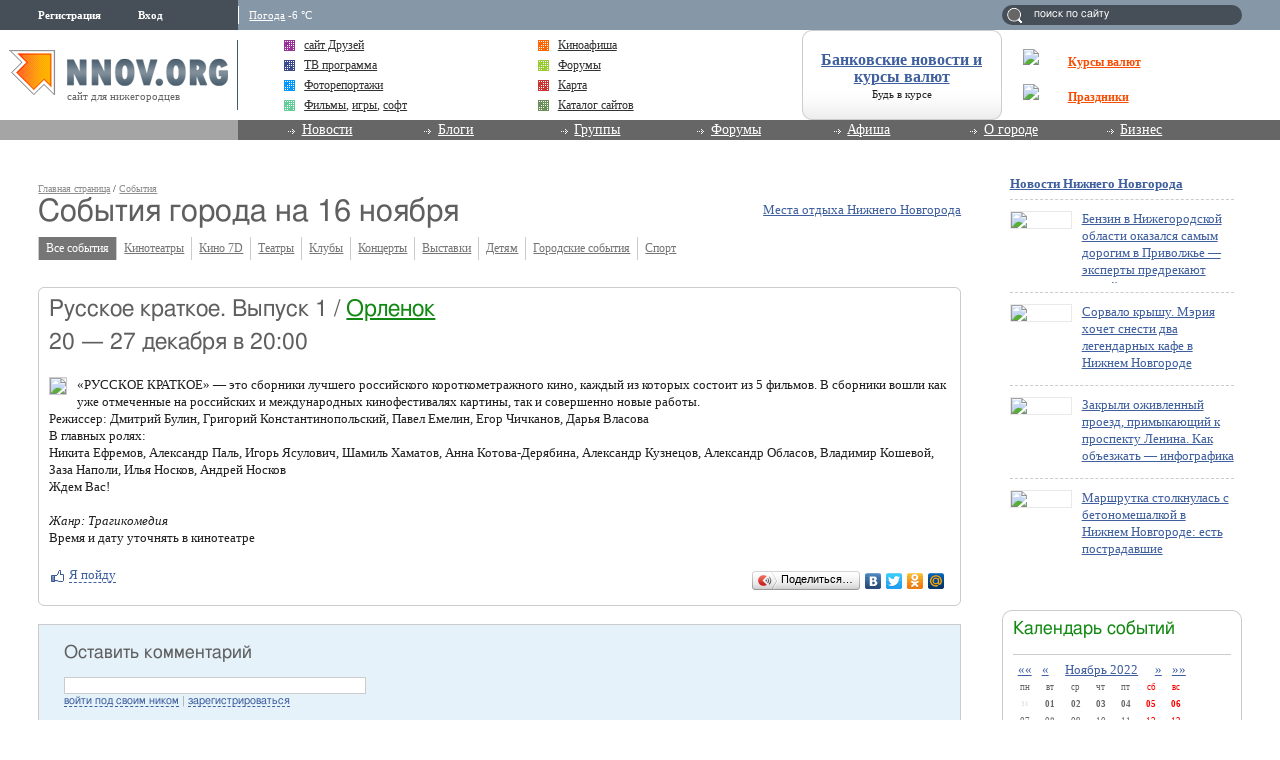

--- FILE ---
content_type: application/javascript;charset=utf-8
request_url: https://w.uptolike.com/widgets/v1/version.js?cb=cb__utl_cb_share_1769016132837289
body_size: 397
content:
cb__utl_cb_share_1769016132837289('1ea92d09c43527572b24fe052f11127b');